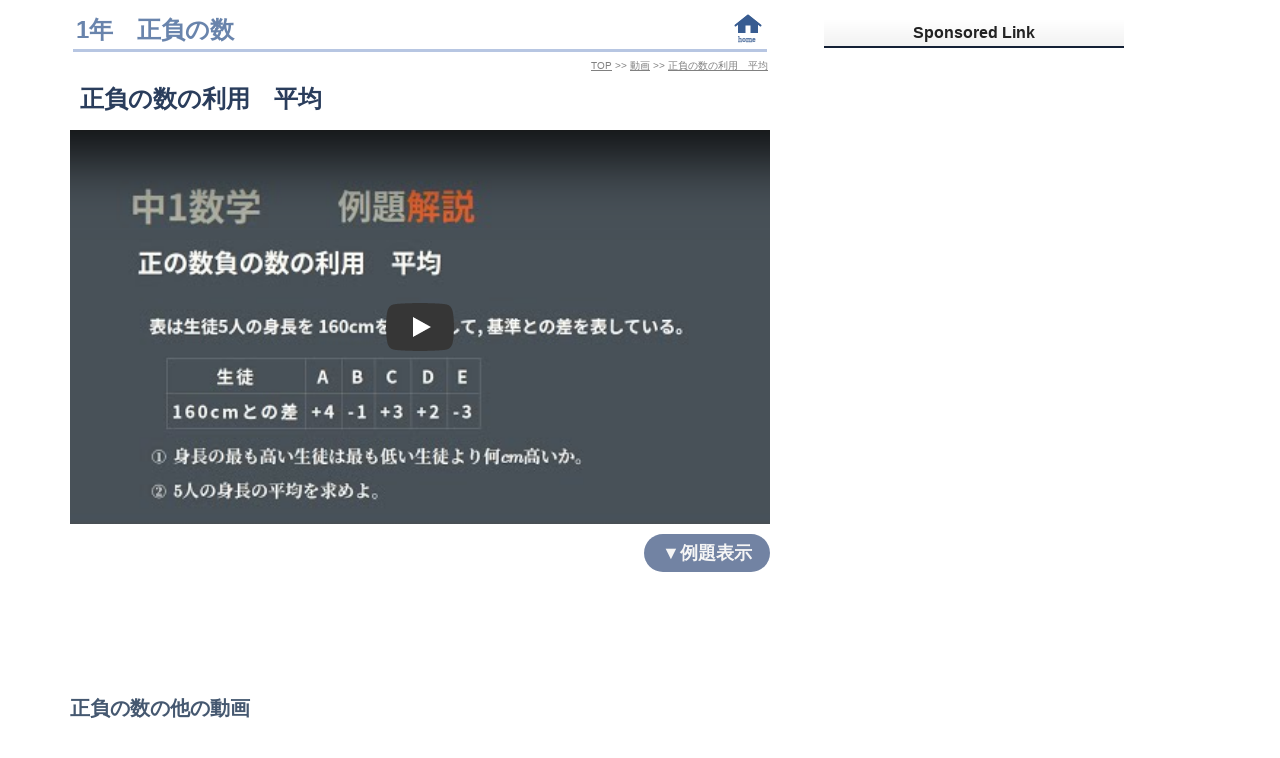

--- FILE ---
content_type: text/html; charset=UTF-8
request_url: https://teen.005net.com/jh1/seifu_heikin.php
body_size: 6280
content:
<!DOCTYPE html>
<html>
<head>
<!-- Global site tag (gtag.js) - Google Analytics -->
<script async src="https://www.googletagmanager.com/gtag/js?id=UA-252665-7"></script>
<script>
  window.dataLayer = window.dataLayer || [];
  function gtag(){dataLayer.push(arguments);}
  gtag('js', new Date());

  gtag('config', 'UA-252665-7');
</script>

<script async>
     (function(){
      
  var host = 'www.themoneytizer.com';
  var element = document.createElement('script');
  var firstScript = document.getElementsByTagName('script')[0];
  var url = 'https://cmp.quantcast.com'
    .concat('/choice/', '6Fv0cGNfc_bw8', '/', host, '/choice.js');
  var uspTries = 0;
  var uspTriesLimit = 3;
  element.async = true;
  element.type = 'text/javascript';
  element.src = url;

  firstScript.parentNode.insertBefore(element, firstScript);

  function makeStub() {
    var TCF_LOCATOR_NAME = '__tcfapiLocator';
    var queue = [];
    var win = window;
    var cmpFrame;

    function addFrame() {
      var doc = win.document;
      var otherCMP = !!(win.frames[TCF_LOCATOR_NAME]);

      if (!otherCMP) {
        if (doc.body) {
          var iframe = doc.createElement('iframe');

          iframe.style.cssText = 'display:none';
          iframe.name = TCF_LOCATOR_NAME;
          doc.body.appendChild(iframe);
        } else {
          setTimeout(addFrame, 5);
        }
      }
      return !otherCMP;
    }

    function tcfAPIHandler() {
      var gdprApplies;
      var args = arguments;

      if (!args.length) {
        return queue;
      } else if (args[0] === 'setGdprApplies') {
        if (
          args.length > 3 &&
          args[2] === 2 &&
          typeof args[3] === 'boolean'
        ) {
          gdprApplies = args[3];
          if (typeof args[2] === 'function') {
            args[2]('set', true);
          }
        }
      } else if (args[0] === 'ping') {
        var retr = {
          gdprApplies: gdprApplies,
          cmpLoaded: false,
          cmpStatus: 'stub'
        };

        if (typeof args[2] === 'function') {
          args[2](retr);
        }
      } else {
        if(args[0] === 'init' && typeof args[3] === 'object') {
          args[3] = { ...args[3], tag_version: 'V2' };
        }
        queue.push(args);
      }
    }

    function postMessageEventHandler(event) {
      var msgIsString = typeof event.data === 'string';
      var json = {};

      try {
        if (msgIsString) {
          json = JSON.parse(event.data);
        } else {
          json = event.data;
        }
      } catch (ignore) {}

      var payload = json.__tcfapiCall;

      if (payload) {
        window.__tcfapi(
          payload.command,
          payload.version,
          function(retValue, success) {
            var returnMsg = {
              __tcfapiReturn: {
                returnValue: retValue,
                success: success,
                callId: payload.callId
              }
            };
            if (msgIsString) {
              returnMsg = JSON.stringify(returnMsg);
            }
            if (event && event.source && event.source.postMessage) {
              event.source.postMessage(returnMsg, '*');
            }
          },
          payload.parameter
        );
      }
    }

    while (win) {
      try {
        if (win.frames[TCF_LOCATOR_NAME]) {
          cmpFrame = win;
          break;
        }
      } catch (ignore) {}

      if (win === window.top) {
        break;
      }
      win = win.parent;
    }
    if (!cmpFrame) {
      addFrame();
      win.__tcfapi = tcfAPIHandler;
      win.addEventListener('message', postMessageEventHandler, false);
    }
  };

  makeStub();

  var uspStubFunction = function() {
    var arg = arguments;
    if (typeof window.__uspapi !== uspStubFunction) {
      setTimeout(function() {
        if (typeof window.__uspapi !== 'undefined') {
          window.__uspapi.apply(window.__uspapi, arg);
        }
      }, 500);
    }
  };

  var checkIfUspIsReady = function() {
    uspTries++;
    if (window.__uspapi === uspStubFunction && uspTries < uspTriesLimit) {
      console.warn('USP is not accessible');
    } else {
      clearInterval(uspInterval);
    }
  };

  if (typeof window.__uspapi === 'undefined') {
    window.__uspapi = uspStubFunction;
    var uspInterval = setInterval(checkIfUspIsReady, 6000);
  }
})();
</script>
    <meta charset="UTF-8">
    <meta name="viewport" content="width=device-width">
    <meta name="Keywords" content="中学 数学 オンライン学習 動画 配信 youtube 正負の数の利用　平均">
    <meta name="Description" content="無料の正負の数の利用　平均の動画授業でオンライン学習ができるウェブサイト。ベテラン塾講師による動画を見て類題を解いて学力アップ。">
    <meta property="og:site_name" content="習和学院" />
    <title>正負の数の利用　平均</title>
   
    <link href="../css/basic.css" rel="stylesheet" type="text/css">
   <link href="../css/mondai.css" rel="stylesheet" type="text/css">
   <link rel="icon" href="//teen.005net.com/favicon.ico" />
   
   
     <style>
     
     #syuwa::before{content: "姉妹サイト";display: block;margin:15px 0 0px;font-size: 115%;}
     #pan ul{list-style:none;padding:0;margin:2px;}
     #pan ul li{display:inline-block;margin:0;}
     #pan{display:block;text-align:right;}
     #pan *{font-size:x-small;color:gray}
     @media screen and (max-width: 540px){
     #foot a{line-height:48px;margin:0;padding:0}}
     </style>
</head>
<body>
    <div id="oyaBox">
    
        <div id="leftBox">
            <script type="application/ld+json" defer>
{
  "@context": "http://schema.org",
  "@type": ["VideoObject", "LearningResource"],
  "educationalLevel": "Middle school",
  "name": "正負の数の利用　平均",
  "description": "中学数学例題解説 正負の数の利用　平均",
  "thumbnailUrl": "https://img.youtube.com/vi/urWkbKF_v7k/default.jpg",
  "contentUrl": "https://www.youtube.com/embed/urWkbKF_v7k",
  "uploadDate": "2021-11-01T08:00:00+09:00"
  
}
</script>
        <div id="topLink"></div>
        <div id="tangenmei">1年　正負の数</div>
        <span id="pan" itemscope itemtype="http://schema.org/BreadcrumbList"><nav><ul><li itemprop="itemListElement"  itemscope itemtype="http://schema.org/ListItem"><a itemprop="item name" href="https://teen.005net.com">TOP</a><meta itemprop="position" content="1"></li> &gt;&gt; <li itemprop="itemListElement" itemscope itemtype="http://schema.org/ListItem"><a itemprop="item name" href="https://teen.005net.com/doga.php">動画</a><meta itemprop="position" content="2" /></li> &gt;&gt; <li itemprop="itemListElement" itemscope itemtype="http://schema.org/ListItem">
<a itemprop="item name" href="seifu_heikin.php">正負の数の利用　平均</a><meta itemprop="position" content="3" /></li></ul></nav></span>
       
        <h1>正負の数の利用　平均</h1>
        
        <div id="dogaFrame" >
        <lite-youtube videoid="urWkbKF_v7k"></lite-youtube>
         </div>
             <div style="text-align:right;">
    <button id="reiOpn" onclick="reidaiOpen()">▼例題表示</button></div>
 <div id="reidaiBox">
    <p>
    <span class="reidai">
    <style>
    .tbl.hyo .td{border:1px solid gray;}
    </style>
  表は生徒5人の身長を 160cmを基準として, 基準との差を表している。<br>

  <span class='tbl hyo'><span class='tr'><span class='td'>生徒</span><span class='td'>A</span><span class='td'>B</span><span class='td'>C</span><span class='td'>D</span><span class='td'>E</span></span><span class='tr'><span class='td'>160cmとの差</span><span class='td'>+4</span><span class='td'>-1</span><span class='td'>+3</span><span class='td'>+2</span><span class='td'>-3</span></span></span>
<br>
  <span class="smn">身長の最も高い生徒は, 最も低い生徒より, 何cm高いか。</span>
  <span class="smn">5人の身長の平均を求めよ。</span>
    </span>
    <span class="hdnKai">
        <span class="smn">7cm</span>
        <span class="smn">161cm</span>
      </span>

  
    </p>
 </div>
<script>
function reidaiOpen(){
    let reidaiBox=document.getElementById('reidaiBox'), reiOpn=document.getElementById('reiOpn');
    if(reiOpn.textContent=='例題非表示'){
        reiOpn.textContent='▼例題表示';
        reidaiBox.classList.remove('opn');
    }else{
        reiOpn.textContent='例題非表示';
        reidaiBox.classList.add('opn');
    }
}
</script>
        
        <!--mondai-->
        <style>
        /*20237/19まだmodai.cssに記述してない*/
        #reidaiBox span.ib{display:inline-block;margin-right:2em;vertical-align:top;}
        #reidaiBox a{display:none;}
        #reidaiBox svg,#reidaiBox .smn{vertical-align:top;}
        #reidaiBox .root::before{left:-12px;}
        p#kknTest,h2#kakunin{display:none;}
        span.smn:before{content:counter(num);margin-left:-0.5em;font-family:serif;line-height:1;margin-top:-0.4em;margin-right:0.7em;font-size:x-small;font-weight:100;vertical-align:middle;display:inline-block;text-align:center;padding:auto;width:1.1em;height:1.1em;border-radius:50%;border:1px solid #595959;text-indent:0;}
        span.smn{display:block;vertical-align:middle;font-family:'fon1',serif;line-height:1.5;margin-left:0;padding-left:0.5em;margin-bottom:1.5em;counter-increment:num;}
        .cream{display:none;}
        p.rensyu{display:none;}
        button#reiOpn{border:none;font-size:large;border-radius:20px;background-color:#7283a3;padding:.4em 1em;font-weight:bold;color:#F5F5F5;}
        a.doga{display:none;}
        div#reidaiBox{max-height:0;overflow:hidden;opacity:0;transition:all .5s;}
        div#reidaiBox.opn{opacity:1;max-height:1200px;overflow:visible;margin-bottom:3em;}
        #reidaiBox.opn .reidai{padding:1.2em;border:none;display:block;box-shadow:1px 1px 4px #bbb;border-radius:3px;color:#555}
        #reidaiBox.opn .hdnKai::before,#reidaiBox.opn .reidai::before{content:'【例題】';color:rgb(69, 88, 112);font-weight:bold;font-size:large;display:block;margin:-15px 0 10px -15px;}
        #reidaiBox.opn .hdnKai::before{content:'【答】';}
        .kaisetu{display:none;}
        #reidaiBox.opn .hdnKai{display:block;padding:1.5em;color:#555;font-weight:200;}
   
        span.cmn{display:block;counter-increment: cmon;counter-reset:num;}
        span.cmn::before {
            content: '(' counter(cmon) ')';
            margin-right: 1em;
        }
        
        
        </style>
        <div id="ruidai">
            <span class="rTtl">【類題で確かめる】全0問 </span>
            <input type="hidden"
                value=''
                id="ruidaiText">
            <span id="ruiBdy" class="mon">
                <span id="ruiNum"></span>
                <span id="ruiDm"></span>
                <span id="ruiMondai"></span>
                <span id="kaiHenko"></span>
                <span id="ruiKaitoran">
                    <span id="kaiMae"></span>
                    
                    <input type="text" size="12" id="kaiInput"><span id="tanni"></span>

                </span>
                <input type="hidden" id="ruiKaito">
                <span id="ruiKaisetu" class="hdn"></span>


            </span>
            <span class="center" id="ruiBtn">
                <button id="ans">答え合わせ</button>
                <button id="kai">解説表示</button>

                <button id="nxMon">次の問題</button>
            </span>
           
        </div>
        <div id="rensyu">
            <span class="rTtl">【演習問題】(プリント形式)</span>
            <span id="renBdy"></span>
        </div>
        <!--mondai-->
        <div id="anotherLink">            
               <div id="alTtl">正負の数の他の動画</div>            
            <a href="../jh1/seifu_seifunosu.php">正負の数</a><a href="../jh1/seifu_suchoku.php">数直線</a><a href="../jh1/seifu_zetaiti.php">絶対値</a><a href="../jh1/seifu_daisyo1.php">正負の数大小1</a><a href="../jh1/seifu_daisyo2.php">正負の数大小2</a><a href="../jh1/seifu_kaho.php">加法</a><a href="../jh1/seifu_3kaho.php">3数以上の加法</a><a href="../jh1/seifu_genpo.php">減法</a><a href="../jh1/seifu_kahogenpo.php">加法減法の混じった計算</a><a href="../jh1/seifu_kako.php">かっこのついた加法減法</a><a href="../jh1/seifu_bunsu3kagen.php">3数以上の加法減法(分数)</a><a href="../jh1/seifu_jyouhou.php">乗法</a><a href="../jh1/seifu_ruijo.php">累乗</a><a href="../jh1/seifu_joho.php">除法</a><a href="../jh1/seifu_gyakusu.php">逆数</a><a href="../jh1/seifu_gyakuJo.php">逆数と除法</a><a href="../jh1/seifu_joho3su.php">3数以上の乗法</a><a href="../jh1/seifu_jojo.php">乗法除法の混じった計算</a><a href="../jh1/seifu_jojorui.php">累乗を含む乗法除法の混じった計算</a><a href="../jh1/seifu_sisoku.php">四則計算</a><a href="../jh1/seifu_sisokurui.php">累乗を含んだ四則計算</a><a href="../jh1/seifu_sisokuruikako.php">累乗とかっこを含む四則計算</a><a href="../jh1/seifu_bunpai.php">分配法則を使った計算</a><a href="../jh1/seifu_soinsu.php">素数・素因数分解</a><a href="../jh1/seifu_seisuHeiho.php">整数の平方になる</a><a href="../jh1/seifu_gcdlcm.php">最大公約数と最小公倍数</a><a href="../jh1/seifu_soinsuOyo.php">タイルをしきつめる</a><a href="../jh1/seifu_bunsu.php">素因数分解の応用</a><a href="../jh1/seifu_hantei.php">正負の数の利用　正負の判定</a><a href="../jh1/seifu_oyo.php">正負の数の利用(累乗の指数と一の位)</a>
        </div>
        <br><br>
        <script defer>
            
        </script>
        <script src="../js/lite-youtube.js"defer>
       
            </script>        
            <div id="foot">
                
                <span id="footTtl">中学数学 動画講座</span>  
                <span class="ib" id="footSetu">
                <span id="ftbd">
                    中1〜中3までの学習項目を基本的な例題から高校入試レベルの例題まで掲載。さらには各ページごとの類題やプリント形式の演習問題で理解度の確認が可能。</span>
                    <!--中1〜中3までの学習項目の動画講座を掲載しています。動画講座に使われている例題は基本的なものから高校入試レベルの応用まであり、すべて無料で学習が可能です。さらには各ページごとにある,解説付き類題で理解度の確認ができるようになっています。-->
                </span>
                <span class="ib" id="footLink">
                    <a href="//teen.005net.com">トップページ</a>
                    <a href="//teen.005net.com/map.php">サイトマップ</a>
                    <a href="//teen.005net.com/rireki.php">更新履歴</a>
                    <a href="//teen.005net.com/about.php">サイトについて</a>
                    <a href="//teen.005net.com/mailForm/mail.php">お問い合わせ</a>
                </span>
                <span id="syuwa" class="ib">
                    <a href="//highschoolmath.005net.com">高校数学学習サイト</a>
                    <a href="//study.005net.com">中学学習サイト</a>
                    <a href="//science.005net.com">中学理科の学習</a>
                    <a href="//english.005net.com">中学英語学習サイト</a>
                    <a href="//math.005net.com">中学数学学習サイト</a>
                </span>
            </div>
        </div>        
            <div id="rightBox">
    <div id="stickyBox">
    <div id="107821-3">
    </div>
    </div>
</div>
<div id="107821-6"></div>
<script async>

function chien() {
    let adScript1 = document.createElement('script');
    let adScript2 = document.createElement('script');
    
    adScript1.setAttribute('src', '//ads.themoneytizer.com/s/gen.js?type=3');
    adScript2.setAttribute('src', '//ads.themoneytizer.com/s/requestform.js?siteId=107821&formatId=3');
    let adDiv = document.getElementById('107821-3');    
    adDiv.appendChild(adScript1);
    adDiv.appendChild(adScript2);

    ///FooterorSlideIn//
    let ftsDiv = document.getElementById('107821-6');
    let FooterSlide1 = document.createElement('script'), FooterSlide2 = document.createElement('script');
    FooterSlide1.setAttribute('src','//ads.themoneytizer.com/s/gen.js?type=6');
    FooterSlide2.setAttribute('src','//ads.themoneytizer.com/s/requestform.js?siteId=107821&formatId=6');  
    ftsDiv.appendChild(FooterSlide1);
    ftsDiv.appendChild(FooterSlide2);
}
let lazyLoad = false;
function chienTrigger() {
    console.log('ch');
    if (lazyLoad == false) {
        window.removeEventListener('scroll', chienTrigger);
        window.removeEventListener('mousemove', chienTrigger);
        window.removeEventListener('mousedown', chienTrigger);
        window.removeEventListener('touchstart', chienTrigger);
        window.removeEventListener('keydown', chienTrigger);
        chien();
    }
}
window.addEventListener('scroll', chienTrigger);
window.addEventListener('mousemove', chienTrigger);
window.addEventListener('mousedown', chienTrigger);
window.addEventListener('touchstart', chienTrigger);
window.addEventListener('keydown', chienTrigger);
window.addEventListener('load', function () {
    if (window.pageYOffset) {
        chienTrigger();
    }
});
</script>        
        <div id="bottom">© 2006- 2022 SyuwaGakuin　All Rights Reserved pc</div>
    </div>
    <script type="text/javascript" src="../js/ruidai.js"></script>
</body>
</html>

--- FILE ---
content_type: text/css
request_url: https://teen.005net.com/css/basic.css
body_size: 1048
content:

*{font-family: sans-serif;position: relative;}
svg{max-width:98%}
#oyaBox{margin:0 auto;padding:0;box-sizing: border-box;}

#rightBox, #leftBox{vertical-align: top;}
#leftBox{max-width: 700px;}
/*foot*/
#ftst > span{font-size: 15px;color:#2f3a4d;background:linear-gradient(transparent 60%,rgba(0, 115, 192, 0.185));font-weight: bold;margin-bottom:4px;display: inline-block;}
#ftbd{display: block;margin-top:4px;font-size:15px;line-height: 1.5;}
#foot{background-color: #f7f7f7;padding:1.5em 0 1.5em 3%}
#footTtl{display: block;color:#3d5780;font-size: 22px;font-weight: bold;white-space: nowrap;}
#footTtl::after{content:'teen.005net.com';font-size:13px;margin-left:1em}
.ib{display: inline-block;}
.block{display: block;}
#foot a{display: block;}
#syuwa::before{content: "姉妹サイト";display: block;margin:15px 0 0px;font-size: 115%;}
#syuwa{color:#3d5780;}
#footLink a,#footLink a:visited,#syuwa a, #syuwa a:visited{color:#364866;text-decoration: none;}
#footLink a::before, #syuwa a::before{content:url(../svg/migiYaji.svg);margin-right: 5px;}
#foot span.ib{vertical-align: top;}
#footLink{margin-top:15px}
#footLink a{font-weight: bold;margin:6px 0;padding:4px 0}
#syuwa a{margin:5px 0;padding:3px 0}
#bottom {
color: gray;
font-size: 80%;
text-align: center;
margin: 10px auto;
}
div#stickyBox {
position: sticky;width: 300px;height: 625px;text-align: center;top: 20px;display: inline-block;margin-bottom: 20px;
}
#stickyBox > div::before{content: 'Sponsored Link';padding: 4px;font-size: medium;background: linear-gradient(#fff,#f2f2f2);font-weight: bold;border-bottom: #132035 2px solid;margin-bottom: 10px;display: block;color: #222;}
@media screen and (max-width:767px){


}
/*footer*/
@media screen and (min-width:541px){   
    #footSetu{color:#3d5780;margin-top:1em;font-size:small;margin-right:10%;width:32%}
    #footLink{width:27%}
    #syuwa{width:29%}
    #foot span.ib{display: inline-block;box-sizing: border-box;}    
    #syuwa{position:relative;right:auto;font-size: 13px;}
}
@media screen and (max-width:540px){
        #footSetu{color:#3d5780;margin-top:.5em;font-size:small;padding:8px;width:90%;max-width:420px}
        #foot a{font-size:small}
        #footLink{margin-left:7%}
        #syuwa{margin-left:10%}
    }
    
    @media screen and (min-width:1000px){
        /*#dogaFrame { width:750px;height:420px;}*/
        #leftBox{width:800px;margin-left:60px;display: inline-block;box-sizing: border-box;}
        #rightBox{width: 340px;box-sizing: border-box;min-height: 1000px;display: inline-block;margin-left:50px;}
        #ruiBtn{width:500px;margin:auto;}
        #ruidai{width:700px;margin:auto;}
        #ruiBdy{font-size:20px}
        #oyaBox{width:1260px}
    
    }
    
    


--- FILE ---
content_type: text/css
request_url: https://teen.005net.com/css/mondai.css
body_size: 3887
content:
* {
    position: relative;
}

h1 {
    padding: 5px 10px;
    box-sizing: border-box;
    margin: 5px 0;
    font-size: x-large;
    font-weight: bold;
    color: #2a3d5c;

}

#tangenmei{
    padding: 3px;
    margin: 3px 3px 7px;
    font-size: x-large;
    border-bottom: solid 3px #b7c6e2;
    color: #385c91c0;
    font-weight: bold;
    
}

#dogaFrame {
    display: block;
    width: 100%;
    padding-bottom: 0;
    margin: 10px 0;
    min-height: 0;    
}
#dogaFrame iframe{position:absolute;top:0;left:0;width: 100%;height: 100%;display: block;}


span.rTtl, #alTtl  {
    color: rgb(69, 88, 112);
    display: block;
    font-weight: bold;
    font-size: 20px;
    border-bottom: #e5e5f1 solid 2px;
    padding-bottom:10px;
    vertical-align: middle;
}
.rTtl>span{display:inline-block;margin-left: 1em;}
#alTtl{margin-bottom:10px;}
span#ruiBdy {
    color: rgb(65, 65, 65);
    display: block;
    line-height: 2.4;
    margin:0 10px 10px;
    padding: 0 10px 10px;
    border-bottom: #e5e5f1 solid 2px;
    
}

#rensyu {
    margin-top: 3em;
}
#ruidai{margin-top:1em;padding:.5em 0;box-shadow: 1px 1px 4px 0 #7a7e83;}
#ruidai button {
    padding: 7px 10px;
    border-radius: 8px;
    border: solid 3.5px;
    font-weight: bold;
}
#ruidai button:hover{opacity:.6;cursor: pointer;}
button#ans {
    border-color: #4e84d6;
    position: absolute;
    left: 5%;
    color: #32405a;
}

button#kai {
    border-color: rgb(81, 167, 138);
    color: rgb(38, 63, 55);
    left:2.5%;
}

button#nxMon {
    border-color: rgb(184, 125, 103);
    position: absolute;
    right: 5%;
    color: rgb(94, 61, 49)
}

span.center {
    display: block;
    text-align: center;
}

#ruiNum, #ruiMondai,#ruiKaitoran,#ruiKaisetu {
    display: block;
}

#ruiBdy span#tanni {
    display: inline-block;
}
.kaitoRan{display:inline-block;white-space: nowrap;}
#ruiKaitoran input, .kaitoRan input {
    padding: 1em;
    margin: 5px;
    border: #7a7e83 solid 2px;
    border-radius: 5px;
}

#ruiKaitoran {
    text-align: right;
}
#ruiNum{font-weight: bold;font-size:18px;line-height: 1;margin:.5em 0;}
#ruiNum::before {
    content: '類題';
}
#ruiDm{display:none;border-bottom:1.5px solid #e5e5f1;line-height:1.7;padding:5px 0 8px}
#ruiMondai{line-height: 2;padding:5px 0 5px 5px}
#ruiMondai svg{vertical-align: top;}
#ruiKaisetu {
    padding: .8em;
    border: 2px solid green;
    background-color: rgb(240, 255, 250);
    border-radius: 8px;
}

#ruiKaisetu::before {
    content: '【解説】';
    font-size: large;
    color: rgb(1, 77, 1);
    font-weight: bold;
    display: block;
}

#ruiKaisetu.hdn {
    max-height: 0;
    overflow-y: hidden;
    opacity: 0;
}

#ruiKaisetu.opn {
    max-height: 1000px;
    opacity: 1;
    transition: all .5s;
}

#ruiKaitoran::before {
    position: absolute;
    z-index: 5;
    transition: all .5s;
    opacity: 0
}

#ruiKaitoran.maru::before {
    content: url("../svg/maru.svg");
}

#ruiKaitoran.batu::before {
    content: url("../svg/batu.svg");
}

#ruiKaitoran.left::before {
    opacity: 1;
    right: 80%
}

#ruiKaitoran.right::before {
    opacity: .5;
    right: 0;
    transition: all 1s;
}

#nxMon.hdn {
    opacity: 0;display:none;
}

#ruiBdy{font-size:18px}
#topLink::before{content:url(../svg/home.svg)}
#topLink:hover, #footTtl:hover{cursor: pointer;opacity:.7;}
#topLink{position:absolute;display: block;width: 30px;height: 30px;right:1%;top:5px;z-index: 5;}
#anotherLink a::before{content:url(../svg/play.svg);margin-right:2px;top:4px;display:inline-block;position: relative;}
#renBdy a,#anotherLink a{display:inline-block;margin-right:20px;margin-bottom:1em;color:#2a3d5c}
#renBdy a:hover,#anotherLink a:hover{background-color: #b9bdc2;opacity:.6}
#renBdy,#anotherLink{padding:5px 0 10px 20px;display:block;margin-bottom:1em;}
#alTtl{margin-left:-20px;}
#renBdy a::before{content:url(../svg/note.svg);top:4px;display: inline-block;position:relative;}
/*平方根*/
span.root {position: relative;display: inline-block;border-top: 1.9px solid black;margin-top: 0;margin-right: 0;width: auto; margin-left: 8px;padding: 0 1.5px 0 1.5px;line-height: 1.2!important;font-size: 97%;}
span.root::before {position: absolute;top: 3.5px;left: -5px;transform: scale(1,1.6);font-size: 100%;padding-right: 0;content: '√';display: inline-block;font-family: 'fon1', serif;line-height: 1.1;margin-left: 0;margin-right: 0;}
.tbl .root::before{transform: scale(1,1.2);top:1.5px;}
/*分数*/
.bunsu,.bunsu .td,.bunsu .tr,.bunsu .bunsi{text-indent:0;margin-left:0.2em;}
.bunsu{display:inline-table;vertical-align:middle;}
.bunsu .td{display:table-cell;vertical-align:middle;text-align:center;padding:0.2em;line-height:1;}
.bunsu .tr{display:table-row;}
.bunsu .bunsi{border-bottom:1px solid black;}
.bunsu .bunsi,.bunsu .bunbo{font-size:smaller;}
.kte .tbl > .tr > .bunsi{border-color:red;}

.tbl, .td, .tr, .bunsi{text-indent:0;margin:0 0.2em;}
.tbl{display:inline-table;vertical-align:middle;}
.td{display:table-cell;vertical-align:middle;text-align:center;padding:0.1em 0.2em;line-height:1;}
.tr{display:table-row;}
.bunsi{border-bottom:1px solid black;padding-bottom:0!important;}
span.td.uln{border-bottom:1px solid black}
.tr.uln > .td {
    border-bottom: 1px solid black;
}
span.green{display: inline-block;color: darkgreen;margin-left:1em;padding-left: 1em;}
span.green::before{content:'↓';left:0;position:absolute;}
.red{color:darkred}
.big{font-size:x-large;}
.bock{display:block;}
.sentaku{border-radius:4px; display:inline-block;background-color: beige;box-shadow: 0 0 3px gray;line-height: 1em;padding:.5em;cursor: pointer;margin:.5em}
.sentaku:hover{background-color: rgb(212, 212, 212);}
.sentaku.check::before{content:url(../svg/check.svg);position:absolute;z-index:10;top:-2px;left:30%;}
span.tbl.siki >.tr >.td:nth-of-type(1) {
    text-align: right;white-space: nowrap;
}
span.tbl.siki >.tr >.td {
    padding: 3px 2px;
}
span.tbl.siki >.tr >.td:nth-of-type(3) {
    text-align: left;
    white-space: nowrap;
}
span.tbl.siki >.tr >.td:nth-of-type(4) {
    text-align: left;
    
}
span.ruiLink{font-size:x-small;display: inline-block;width:30px;height: 30px;border-radius: 50%;background-color: #69778d;margin:0 5px;vertical-align: middle;color:rgb(234, 236, 250);line-height:28px;box-sizing: border-box;border:2px #69778d solid;white-space: nowrap; cursor:pointer;}
span.ruiLink.koko{color:#69778d;background-color:rgb(234, 236, 250) ;}

span.tbl.ren {     position: relative;     margin-left: 10px; } span.tbl.ren::before {     content: '{';     transform: scale(1.2,2.4);     display: inline-block;     position: absolute;     top: 2px;     left: -5px; }
#point{
 padding:1.7em 1em 1em 1em;border:#7283a3 3px solid;border-radius: 15px;margin:2.5em 0.5em;line-height:1.7
 
}
#point::before{content:"ポイント!";display: block;position: absolute;top:-1em;left:5px;background-color: #7283a3;padding:2px 8px;color:white;font-weight: bold;border-radius:15px}
#point .root::before{left:-12px;top:2px;}
#point .tbl .root::before{top:0px;}
#kaiHenko{display:none;position:absolute;z-index:0;opacity:0;max-height:0;border-radius:20px;border:solid 2px gray;
    box-shadow:1px 1px 3px 0 gray;font-size:small;font-weight:bold;background:buttonface;}
    #kaiHenko:active{box-shadow:none;        }
    #bunsuKai{display:inline-block;min-height:3em;width:4em;margin-left:3em;margin-right:1em;vertical-align:middle;
    }
    #bunsuKai input{height:1em;right:0;line-height:1.5;padding:.5em;text-align:center;}
    #bunsuKai input#bunsi{right:0;width:3em;margin-bottom:0;margin-top:0}
    #bunsuKai input#bunbo{width:3em;margin-bottom:0;margin-top:0}
    #bunsuKai input#fugo{left:-3em;width:2em;position:absolute;top:2em;padding:0.5em 0;}
    #bunsuKai hr{margin:0;}
     /*lite youtube embed */
     lite-youtube {
        background-color: #000;
        position: relative;
        display: block;
        contain: content;
        background-position: center center;
        background-size: cover;
        cursor: pointer;
        max-width: 720px;
    }
    
    /* gradient */
    lite-youtube::before {
        content: '';
        display: block;
        position: absolute;
        top: 0;
        background-image: url([data-uri]);
        background-position: top;
        background-repeat: repeat-x;
        height: 60px;
        padding-bottom: 50px;
        width: 100%;
        transition: all 0.2s cubic-bezier(0, 0, 0.2, 1);
    }
    
    /* responsive iframe with a 16:9 aspect ratio
        thanks https://css-tricks.com/responsive-iframes/
    */
    lite-youtube::after {
        content: "";
        display: block;
        padding-bottom: calc(100% / (16 / 9));
    }
    lite-youtube > iframe {
        width: 100%;
        height: 100%;
        position: absolute;
        top: 0;
        left: 0;
        border: 0;
    }
    
    /* play button */
    lite-youtube > .lty-playbtn {
        display: block;
        width: 68px;
        height: 48px;
        position: absolute;
        cursor: pointer;
        transform: translate3d(-50%, -50%, 0);
        top: 50%;
        left: 50%;
        z-index: 1;
        background-color: transparent;
        /* YT's actual play button svg */
        background-image: url('data:image/svg+xml;utf8,<svg xmlns="http://www.w3.org/2000/svg" viewBox="0 0 68 48"><path d="M66.52 7.74c-.78-2.93-2.49-5.41-5.42-6.19C55.79.13 34 0 34 0S12.21.13 6.9 1.55c-2.93.78-4.63 3.26-5.42 6.19C.06 13.05 0 24 0 24s.06 10.95 1.48 16.26c.78 2.93 2.49 5.41 5.42 6.19C12.21 47.87 34 48 34 48s21.79-.13 27.1-1.55c2.93-.78 4.64-3.26 5.42-6.19C67.94 34.95 68 24 68 24s-.06-10.95-1.48-16.26z" fill="red"/><path d="M45 24 27 14v20" fill="white"/></svg>');
        filter: grayscale(100%);
        transition: filter .1s cubic-bezier(0, 0, 0.2, 1);
        border: none;
    }
    
    lite-youtube:hover > .lty-playbtn,
    lite-youtube .lty-playbtn:focus {
        filter: none;
    }
    
    /* Post-click styles */
    lite-youtube.lyt-activated {
        cursor: unset;
    }
    lite-youtube.lyt-activated::before,
    lite-youtube.lyt-activated > .lty-playbtn {
        opacity: 0;
        pointer-events: none;
    }
    
    .lyt-visually-hidden {
        clip: rect(0 0 0 0);
        clip-path: inset(50%);
        height: 1px;
        overflow: hidden;
        position: absolute;
        white-space: nowrap;
        width: 1px;
      }
@media screen and (max-width:450px){
    #point{margin:1.5em 0;padding:1.5em 0.5em .5em .5em}
    span.green{font-size: small;}
}
@media print{#foot, #rightBox, #monBtn, #btmBtn, #flbP{display:none;}


}


--- FILE ---
content_type: application/javascript
request_url: https://teen.005net.com/js/lite-youtube.js
body_size: 3137
content:
 /**
         * A lightweight youtube embed. Still should feel the same to the user, just MUCH faster to initialize and paint.
         *
         * Thx to these as the inspiration
         *   https://storage.googleapis.com/amp-vs-non-amp/youtube-lazy.html
         *   https://autoplay-youtube-player.glitch.me/
         *
         * Once built it, I also found these:
         *   https://github.com/ampproject/amphtml/blob/master/extensions/amp-youtube (👍👍)
         *   https://github.com/Daugilas/lazyYT
         *   https://github.com/vb/lazyframe
         */
        class LiteYTEmbed extends HTMLElement {
            connectedCallback() {
                this.videoId = this.getAttribute('videoid');
        
                let playBtnEl = this.querySelector('.lty-playbtn');
                // A label for the button takes priority over a [playlabel] attribute on the custom-element
                this.playLabel = (playBtnEl && playBtnEl.textContent.trim()) || this.getAttribute('playlabel') || 'Play';
        
                /**
                 * Lo, the youtube placeholder image!  (aka the thumbnail, poster image, etc)
                 *
                 * See https://github.com/paulirish/lite-youtube-embed/blob/master/youtube-thumbnail-urls.md
                 *
                 * TODO: Do the sddefault->hqdefault fallback
                 *       - When doing this, apply referrerpolicy (https://github.com/ampproject/amphtml/pull/3940)
                 * TODO: Consider using webp if supported, falling back to jpg
                 */
                if (!this.style.backgroundImage) {
                  this.style.backgroundImage = `url("https://i.ytimg.com/vi/${this.videoId}/hqdefault.jpg")`;
                }
        
                // Set up play button, and its visually hidden label
                if (!playBtnEl) {
                    playBtnEl = document.createElement('button');
                    playBtnEl.type = 'button';
                    playBtnEl.classList.add('lty-playbtn');
                    this.append(playBtnEl);
                }
                if (!playBtnEl.textContent) {
                    const playBtnLabelEl = document.createElement('span');
                    playBtnLabelEl.className = 'lyt-visually-hidden';
                    playBtnLabelEl.textContent = this.playLabel;
                    playBtnEl.append(playBtnLabelEl);
                }
                playBtnEl.removeAttribute('href');
        
                // On hover (or tap), warm up the TCP connections we're (likely) about to use.
                this.addEventListener('pointerover', LiteYTEmbed.warmConnections, {once: true});
        
                // Once the user clicks, add the real iframe and drop our play button
                // TODO: In the future we could be like amp-youtube and silently swap in the iframe during idle time
                //   We'd want to only do this for in-viewport or near-viewport ones: https://github.com/ampproject/amphtml/pull/5003
                this.addEventListener('click', this.addIframe);
        
                // Chrome & Edge desktop have no problem with the basic YouTube Embed with ?autoplay=1
                // However Safari desktop and most/all mobile browsers do not successfully track the user gesture of clicking through the creation/loading of the iframe,
                // so they don't autoplay automatically. Instead we must load an additional 2 sequential JS files (1KB + 165KB) (un-br) for the YT Player API
                // TODO: Try loading the the YT API in parallel with our iframe and then attaching/playing it. #82
                this.needsYTApiForAutoplay = navigator.vendor.includes('Apple') || navigator.userAgent.includes('Mobi');
            }
        
            /**
             * Add a <link rel={preload | preconnect} ...> to the head
             */
            static addPrefetch(kind, url, as) {
                const linkEl = document.createElement('link');
                linkEl.rel = kind;
                linkEl.href = url;
                if (as) {
                    linkEl.as = as;
                }
                document.head.append(linkEl);
            }
        
            /**
             * Begin pre-connecting to warm up the iframe load
             * Since the embed's network requests load within its iframe,
             *   preload/prefetch'ing them outside the iframe will only cause double-downloads.
             * So, the best we can do is warm up a few connections to origins that are in the critical path.
             *
             * Maybe `<link rel=preload as=document>` would work, but it's unsupported: http://crbug.com/593267
             * But TBH, I don't think it'll happen soon with Site Isolation and split caches adding serious complexity.
             */
            static warmConnections() {
                if (LiteYTEmbed.preconnected) return;
        
                // The iframe document and most of its subresources come right off youtube.com
                LiteYTEmbed.addPrefetch('preconnect', 'https://www.youtube-nocookie.com');
                // The botguard script is fetched off from google.com
                LiteYTEmbed.addPrefetch('preconnect', 'https://www.google.com');
        
                // Not certain if these ad related domains are in the critical path. Could verify with domain-specific throttling.
                LiteYTEmbed.addPrefetch('preconnect', 'https://googleads.g.doubleclick.net');
                LiteYTEmbed.addPrefetch('preconnect', 'https://static.doubleclick.net');
        
                LiteYTEmbed.preconnected = true;
            }
        
            fetchYTPlayerApi() {
                if (window.YT || (window.YT && window.YT.Player)) return;
        
                this.ytApiPromise = new Promise((res, rej) => {
                    var el = document.createElement('script');
                    el.src = 'https://www.youtube.com/iframe_api';
                    el.async = true;
                    el.onload = _ => {
                        YT.ready(res);
                    };
                    el.onerror = rej;
                    this.append(el);
                });
            }
        
            async addYTPlayerIframe(params) {
                this.fetchYTPlayerApi();
                await this.ytApiPromise;
        
                const videoPlaceholderEl = document.createElement('div')
                this.append(videoPlaceholderEl);
        
                const paramsObj = Object.fromEntries(params.entries());
        
                new YT.Player(videoPlaceholderEl, {
                    width: '100%',
                    videoId: this.videoId,
                    playerVars: paramsObj,
                    events: {
                        'onReady': event => {
                            event.target.playVideo();
                        }
                    }
                });
            }
        
            async addIframe(){
                if (this.classList.contains('lyt-activated')) return;
                this.classList.add('lyt-activated');
        
                const params = new URLSearchParams(this.getAttribute('params') || []);
                params.append('autoplay', '1');
                params.append('playsinline', '1');
        
                if (this.needsYTApiForAutoplay) {
                    return this.addYTPlayerIframe(params);
                }
        
                const iframeEl = document.createElement('iframe');
                iframeEl.width = 560;
                iframeEl.height = 315;
                // No encoding necessary as [title] is safe. https://cheatsheetseries.owasp.org/cheatsheets/Cross_Site_Scripting_Prevention_Cheat_Sheet.html#:~:text=Safe%20HTML%20Attributes%20include
                iframeEl.title = this.playLabel;
                iframeEl.allow = 'accelerometer; autoplay; encrypted-media; gyroscope; picture-in-picture';
                iframeEl.allowFullscreen = true;
                // AFAIK, the encoding here isn't necessary for XSS, but we'll do it only because this is a URL
                // https://stackoverflow.com/q/64959723/89484
                iframeEl.src = `https://www.youtube-nocookie.com/embed/${encodeURIComponent(this.videoId)}?${params.toString()}`;
                this.append(iframeEl);
        
                // Set focus for a11y
                iframeEl.focus();
            }
        }
        // Register custom element
        customElements.define('lite-youtube', LiteYTEmbed);


--- FILE ---
content_type: image/svg+xml
request_url: https://teen.005net.com/svg/home.svg
body_size: 465
content:
<svg viewBox="320 140 120 120" width="30" height="30" xmlns="http://www.w3.org/2000/svg" xmlns:xlink="http://www.w3.org/1999/xlink"><text id="txt9040023" x="338" y="255" font-size="30" style="fill:#385c91c0;stroke:#385c91c0">home</text><polygon id="polygon9040041" style="fill:#385c91;stroke:none;" points="340,180 340,220 370,220 370,190 390,190 390,220 420,220 420,180 380,150 "></polygon><polyline id="polyline9040048" style="fill:none;stroke:#385c91;stroke-width:8;stroke-linejoin:round;stroke-linecap:round" points="330,190 380,150 430,190 "></polyline></svg>


--- FILE ---
content_type: image/svg+xml
request_url: https://teen.005net.com/svg/migiYaji.svg
body_size: 208
content:
<svg viewBox="340 110 170 220" width="auto" height="12" xmlns="http://www.w3.org/2000/svg" xmlns:xlink="http://www.w3.org/1999/xlink"><polyline id="polyline8490018" style="stroke-linecap:round;stroke-linejoin:round;fill:none;stroke:#3B3B86;stroke-width:40" points="380,140 480,220 380,300 "></polyline></svg>


--- FILE ---
content_type: image/svg+xml
request_url: https://teen.005net.com/svg/play.svg
body_size: 321
content:
<svg viewBox="400 100 180 180" width="18" height="18" xmlns="http://www.w3.org/2000/svg" xmlns:xlink="http://www.w3.org/1999/xlink"><rect id="rect1470010" x="420" y="140" width="140" height="100" rx="20" ry="20" style="fill:none;stroke:#4e84d6;stroke-width:15"></rect><polygon id="polygon1470032" style="stroke-linejoin:round;fill:#4e84d6;stroke:#4e84d6;stroke-width:10" points="470,160 470,220 520,190 "></polygon></svg>


--- FILE ---
content_type: application/javascript
request_url: https://teen.005net.com/js/ruidai.js
body_size: 4122
content:
/*
大問小問のある問題
 大問1の問題文<_>
問題(1)の問題文<->答1<->単位<->ici<->解説1<->選択肢<_>
問題(2)<->答2<->単位<->ici<->解説2<->選択肢<_>
問題(3)<->答3<->単位<->sen<->解説3<->選択肢<_>
問題(8)<->答1<->単位<-><->解説<->選択肢***daimon**@
大問2の問題文<_>
問題(21)<->答21<->単位<->ici<->解説21<->選択肢<_>
問題(22)<->答22<->単位<->ici<->解説22<->選択肢<_>
問題(23)<->答23<->単位<->sen<->解説23<->選択肢<_>
問題(31)<->答1<->単位<-><->解説<->選択肢***daimon**

小問だけの問題
問題文*答*単位*カテゴリ*解説*選択肢@次の問題
*/
//console.log(17);
window.addEventListener('load', function (e) {
    document.getElementById('kaiHenko').addEventListener('click', function (e) {
        if (e.target.textContent == "分数入力") {
            e.target.textContent = "分数解除";

            let bunsuKai = document.createElement('span');
            bunsuKai.setAttribute('id', 'bunsuKai');
            //document.getElementById('ruiKaitoran').appendChild(bunsuKai);
            var tanni=document.getElementById('tanni');
            document.getElementById('ruiKaitoran').insertBefore(bunsuKai,tanni);
            let kaiInpStyle = 'display:none;' + document.getElementById('kaiInput').getAttribute('style');
            document.getElementById('kaiInput').setAttribute('style', kaiInpStyle);
            bunsuKai.innerHTML = '<input id="fugo" placeholder="符号"><input id="bunsi"><hr><input id="bunbo"> ';
        } else if (e.target.textContent == "分数解除") {
            e.target.textContent = "分数入力";
            let bunsuKai = document.getElementById('bunsuKai');
            document.getElementById('ruiKaitoran').removeChild(bunsuKai);
            let kaiInpStyle = document.getElementById('kaiInput').getAttribute('style').replace('display:none;', '');
            document.getElementById('kaiInput').setAttribute('style', kaiInpStyle);

        }

    });
});
//問題*答*単位*かてごりー*解説*選択肢@
window.addEventListener('DOMContentLoaded', function (ev) {
    //var topLink = document.getElementById('topLink'),footTtl=document.getElementById('footTtl');

    document.body.addEventListener('click', function (ev) {
        //console.log(ev.target.id);
        if (ev.target.id == 'topLink' || ev.target.id == 'footTtl') {

            location.href = '../index.php';
        }

    });
    //console.log(33);
    var ruiTxt = document.getElementById('ruidaiText').value;
    var ruidai = document.getElementById('ruidai');
    var renBdy = document.getElementById('renBdy'), rensyu = document.getElementById('rensyu');
    if (renBdy.innerHTML == "") {
        rensyu.setAttribute('style', 'opacity:0')
    }
    if (!ruiTxt) {
        ruidai.setAttribute('style', 'display:none')
        return false;
    }

    document.getElementsByClassName('rTtl')[0].addEventListener('click', function (event) {
        if (event.target.className == "ruiLink koko") {
            return;
        } else if (event.target.className == "ruiLink") {
            ruiBtn.removeEventListener('click', btnEv);
            document.getElementById('ruiNum').textContent = event.target.textContent.slice(-1);
            if (document.getElementById('ruiBdy').className == "daimon") {
                document.getElementById('ruiNum').setAttribute('class', 'n1');
            } else {
                document.getElementById('ruiNum').setAttribute('class', 'n' + document.getElementById('ruiNum').textContent);
            }
            ruiStart();
        }

    });
    ruiMonArr = ruiTxt.split('@');
    //ruidai.getElementsByClassName('rTtl')[0].textContent += '全' + ruiMonArr.length + '問';
    //console.log(ruiMonArr);
    document.getElementById('ruiNum').setAttribute('class', 'n1');
    document.getElementById('ruiNum').textContent = 1;

    ruiStart();
});

function ruiStart() {

    var monNum = Number(document.getElementById('ruiNum').textContent) - 1, ruiLinks = document.getElementsByClassName('ruiLink');
    if (monNum != 0) {
        var ruiBdy = document.getElementById('ruiBdy');
        ruiBdy.setAttribute('style', 'opacity:0');
        setTimeout(function () {
            ruiBdy.setAttribute('style', 'opacity:1;transition:opacity .7s;')
        }, 10);
        setTimeout(function () {
            ruiBdy.removeAttribute('style');
        }, 710);
    }
    for (var i = 0; i < ruiLinks.length; i++) {
        ruiLinks[i].setAttribute('class', 'ruiLink');
    }
    ruiLinks[monNum].setAttribute('class', 'ruiLink koko');
    var ruiBtn = document.getElementById('ruiBtn');
    ruiBtn.addEventListener('click', btnEv = function (event) {
        var eId = event.target.id;
        // console.log(eId);
        switch (eId) {
            case "ans":
                if (arr[3] == 'bunsu' && document.getElementById('bunsuKai')) {
                    //  console.log(arr[3]);
                    let bunsuKai = document.getElementById('bunsuKai');
                    let bunArr = bunsuKai.getElementsByTagName('INPUT');
                    document.getElementById('kaiInput').value = bunArr[0].value + bunArr[1].value + '/' + bunArr[2].value;
                }
                var kaito = document.getElementById('ruiKaito').value, userAns = document.getElementById('kaiInput').value.trim();
                userAns = userAns.split(' ').join('');
                kaito = kaito.split(' ').join('');
                //console.log('k',kaito);
                // console.log('an',userAns);
                if (!userAns) {
                    break;
                }
                //console.log(userAns, kaito);

                const reg = /[^\x01-\x7E]/;
                //console.log(userAns);
                if (kaito.match(reg) == null && userAns.match(reg)) {
                    alert('半角で入力してください。');
                    document.getElementById('kaiInput').value = "";
                    break;
                }
                var ruiKaitoran = document.getElementById('ruiKaitoran'), marubatu = "";
                //console.log(kaito,userAns)
                if (kaito.indexOf('|') == -1) {
                    if (kaito == userAns) { marubatu = "maru" };

                } else {
                    var kaiArr = kaito.split('|');
                    for (var i = 0; i < kaiArr.length; i++) {
                        if (kaiArr[i] == userAns) {
                            marubatu = "maru";
                            break;
                        }
                    }
                }
                if (marubatu == "maru") {
                    ruiKaitoran.setAttribute('class', 'maru');
                    setTimeout(function () { ruiKaitoran.setAttribute('class', 'maru left'); }, 1);
                    setTimeout(function () { ruiKaitoran.setAttribute('class', 'maru right'); }, 100);
                } else {
                    ruiKaitoran.setAttribute('class', 'batu');
                    setTimeout(function () { ruiKaitoran.setAttribute('class', 'batu left'); }, 1);
                    setTimeout(function () { ruiKaitoran.setAttribute('class', 'batu right'); }, 100);
                }

                break;
            case "kai":
                document.getElementById('ruiKaisetu').setAttribute('class', 'opn');
                break;
            case "nxMon":
                ruiBtn.removeEventListener('click', btnEv);
                if (event.target.className == 'hdn') { break; }
                var sNum = Number(document.getElementById('ruiNum').className.slice(1));
                if (sNum == 0) {
                    document.getElementById('ruiNum').textContent = Number(document.getElementById('ruiNum').textContent) + 1;
                }
                //console.log(sNum);
                sNum++;
                //console.log(sNum);
                document.getElementById('ruiNum').setAttribute('class', 'n' + sNum);
                if (document.getElementById('ruiBdy').className != "daimon") {
                    document.getElementById('ruiNum').textContent = sNum;
                }
                ruiJump();
                ruiStart();
                break;
        }
    });
    ruiBdy = document.getElementById('ruiBdy');
    var ruiNum = document.getElementById('ruiNum'), ruiMondai = document.getElementById('ruiMondai'), ruiKaito = document.getElementById('ruiKaito'), ruiKaisetu = document.getElementById('ruiKaisetu'), tanni = document.getElementById('tanni'), kaiInput = document.getElementById('kaiInput'), kaiMae = document.getElementById('kaiMae');
    var num = Number(ruiNum.innerText) - 1;///大問

    /*初期化 */
    if (ruiMonArr.length > num + 1 && document.getElementById('nxMon').className == 'hdn') {
        document.getElementById('nxMon').removeAttribute('class');
    }
    ruiKaisetu.setAttribute('class', 'hdn');
    ruiKaitoran.removeAttribute('class');

    if (bunsuKai = document.getElementById('bunsuKai')) { ruiKaitoran.removeChild(bunsuKai); }
    ruiKaisetu.innerHTML = "";
    ruiKaito.value = "";
    kaiInput.value = "";
    kaiMae.innerHTML = "";
    tanni.innerHTML = "";

    if (!ruiMonArr[num]) {
        return;
    }
    var sNum = Number(ruiNum.className.slice(1)), cate = ruiMonArr[num].split('*')[3];
    if (cate == 'daimon') {

        var brr = ruiMonArr[num].split('*')[0].split('<_>'), ruiDm = document.getElementById('ruiDm');
        ruiDm.innerHTML = brr[0];
        ruiDm.setAttribute('style', 'display:block');
        //console.log(brr.length, sNum);
        var arr = brr[sNum].split('<->');
        if (brr.length - 1 == sNum) {
            sNum = 0;
            //console.log(ruiMonArr.length, num);
            if (ruiMonArr.length == num + 1) {
                document.getElementById('nxMon').setAttribute('class', 'hdn');
            } else if (ruiMonArr.length < num) {
                return;
            }
        }

    } else {
        var arr = ruiMonArr[num].split('*');
        //console.log(ruiMonArr.length, num);
        if (ruiMonArr.length == num + 1) {
            document.getElementById('nxMon').setAttribute('class', 'hdn');
        } else if (ruiMonArr.length < num) {
            return;
        }
    }
    ruiNum.setAttribute('class', 'n' + sNum);//小問ナンバー
    ruiMondai.innerHTML = arr[0];
    ruiKaito.value = arr[1].trim();
    var kaiWidth = arr[1].split('|')[0].length;
    ruiBdy.setAttribute('class', cate);
    kaiInput.setAttribute('style', 'width:' + kaiWidth + 'em;');

    if (arr[2] && arr[2].substr(0, 3) == 'mae') {
        kaiMae.innerHTML = arr[2].slice(3);
    } else {
        tanni.innerHTML = arr[2];
    }
    //console.log(arr[3]);
    let kaiHenko = document.getElementById('kaiHenko');
    kaiHenko.removeAttribute('style');
    if (arr[3] == "bunsu") {

        kaiHenko.textContent = '分数入力';
        kaiHenko.setAttribute('style', 'display:inline-block;top:0;right:1em;opacity:1;transition:.5s;z-index:12;max-height:none;padding:2px 10px');

    } else if (arr[3] == 'sen') {
        if (arr[5]) {//選択肢がある場合
            var senArr = arr[5].split('|'), sentakusi = document.getElementById('sentakusi');
            for (var s = 0; s < senArr.length; s++) {

                sentakusi.appendChild(document.createElement('span'));
                sentakusi.lastElementChild.setAttribute('class', 'sentaku');
                sentakusi.lastElementChild.setAttribute('id', senArr[s]);
                sentakusi.lastElementChild.innerHTML = senArr[s];

            }

        }
        kaiInput.setAttribute('readonly', 'readonly');
        kaiInput.setAttribute('style', 'display:none;');
        var sentaks = document.getElementsByClassName('sentaku'), senOya = sentaks[0].parentElement;
        senOya.addEventListener('click', function (e) {
            //console.log(e.target.closest(".sentaku").id);
            //console.log(e.target);
            //if (e.target.className == 'sentaku') {
            if (e.target.closest(".sentaku")) {
                //kaiInput.value = e.target.id;
                //kaiInput.value=e.target.innerHTML;
                //kaiInput.value = e.target.closest(".sentaku").innerHTML;
                kaiInput.value = e.target.closest(".sentaku").id
                for (var ii = 0; ii < sentaks.length; ii++) {
                    //if (sentaks[ii] == e.target) {
                    if (sentaks[ii] == e.target.closest(".sentaku")) {
                        sentaks[ii].setAttribute('style', 'opacity:1');
                    } else {
                        sentaks[ii].setAttribute('style', 'opacity:.3');
                    }
                }
            }
        });

    } else if (arr[3] == 'fukusen') {
        let kaitoArr= ruiKaito.value.split('&');       
        kaitoArr.sort(); 
        ruiKaito.value=kaitoArr.join('&');        
        if (arr[5]) {//選択肢がある場合
            var senArr = arr[5].split('|'), sentakusi = document.getElementById('sentakusi');
            for (var s = 0; s < senArr.length; s++) {

                sentakusi.appendChild(document.createElement('span'));
                sentakusi.lastElementChild.setAttribute('class', 'sentaku');
                sentakusi.lastElementChild.setAttribute('id', senArr[s]);
                sentakusi.lastElementChild.innerHTML = senArr[s];

            }

        }
        kaiInput.setAttribute('readonly', 'readonly');
        kaiInput.setAttribute('style', 'display:none;');
        let sentaks = document.getElementsByClassName('sentaku'), senOya = sentaks[0].parentElement;
        senOya.addEventListener('click', function (e) {
            let tgtSen=e.target.closest(".sentaku");
            if (tgtSen) {

                let valArr=[];
                if(kaiInput.value){
                    valArr= kaiInput.value.split('&');
                }
                if(tgtSen.getAttribute('class')=="sentaku"){//選択されていないとき
                    tgtSen.setAttribute('class','sentaku check');
                    valArr.push(tgtSen.id);
               }else{
                valArr.splice(valArr.indexOf(tgtSen.id), 1);
                tgtSen.setAttribute('class','sentaku');
               }
               valArr.sort();
             kaiInput.value = valArr.join('&');            
               
            }
        });

    } else if (arr[3] == 'ni') {
        kaiInput.setAttribute('readonly', 'readonly');
        kaiInput.setAttribute('style', 'display:none;');
        const kaitoRans = ruiMondai.getElementsByClassName('kaitoRan');

        for (var jj = 0; jj < kaitoRans.length; jj++) {
            kaitoRans[jj].querySelector('input').addEventListener('input', function (e) {

                var isFull = 1, anses = '';
                for (var jjj = 0; jjj < kaitoRans.length; jjj++) {
                    //console.log(kaitoRans[jjj].querySelector('input').className);
                    if (!kaitoRans[jjj].querySelector('input').value && kaitoRans[jjj].querySelector('input').className != "norequired") {
                        isFull = 0;
                    } else {
                        anses += kaitoRans[jjj].querySelector('input').value + '&';
                    }
                }
                if (isFull == 1) {
                    kaiInput.value = anses;
                }
            })
        }
    } else {
        kaiInput.removeAttribute('readonly');
    }
    ruiKaisetu.innerHTML = arr[4];
    return false;
}
function ruiJump() {
    const tgt = window.document.getElementById('ruidai');
    var nowSc = window.pageYOffset, sc = -1 * Number(tgt.getBoundingClientRect().top), val = 'transition:transform .4s;transform:translate(0px,' + sc + 'px)';
    //console.log(tgt, nowSc, sc, val);
    window.document.body.setAttribute('style', val);
    setTimeout(function () {
        //console.log(nowSc-sc);//sc-=nowSc;
        window.scrollTo(0, nowSc - sc);
        window.document.body.removeAttribute('style');
    }, 400);
}
